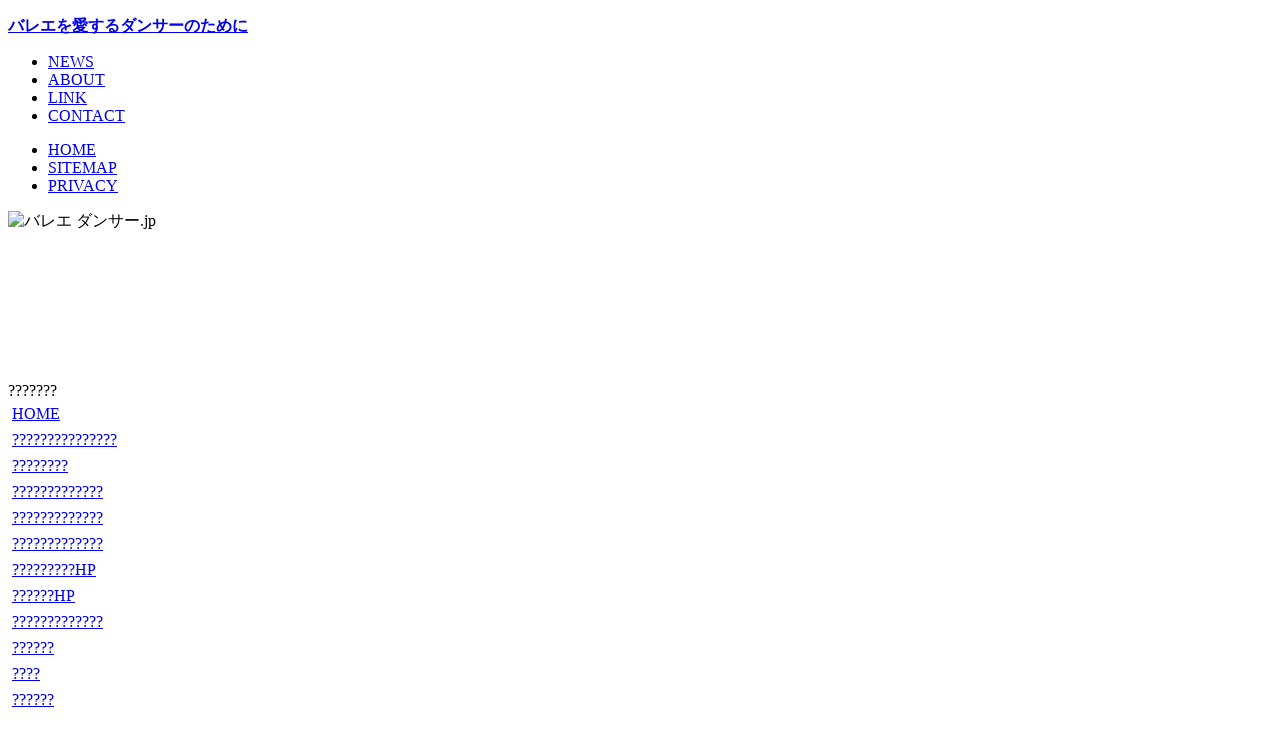

--- FILE ---
content_type: text/html; charset=EUC-JP
request_url: http://ballet-dancers.jp/modules/weblinks/singlelink250.html
body_size: 6447
content:
<!DOCTYPE html PUBLIC "-//W3C//DTD XHTML 1.0 Transitional//EN" "http://www.w3.org/TR/xhtml1/DTD/xhtml1-transitional.dtd">
<html xmlns="http://www.w3.org/1999/xhtml" xml:lang="ja" lang="ja">
<head>
<meta http-equiv="Content-Type" content="text/html; charset=EUC-JP" />
<meta http-equiv="content-language" content="ja" />
<meta name="keywords" content="?????, ???????" />
<meta name="description" content="??????????????????????????????????????????????????????????????????????" />
<meta http-equiv="Content-Style-Type" content="text/css" />
<title>??????????????? - ??????????????? - ???????ballet-dancers.jp</title>
<link rel="alternate" media="handheld" href="http://ballet-dancers.jp/" /> 
<link href="http://ballet-dancers.jp/favicon.ico" rel="SHORTCUT ICON" />
<link rel="stylesheet" type="text/css" media="all" href="http://ballet-dancers.jp/xoops.css" />
<link rel="stylesheet" type="text/css" media="screen,tv" href="http://ballet-dancers.jp/themes/pink_silver/style.css" />

<script src="http://maps.google.com/maps/api/js?sensor=false&amp;language=ja" type="text/javascript" charset="utf-8"></script>

<script src="http://ballet-dancers.jp/modules/webmap3/libs/map.js" type="text/javascript"></script>


<script type="text/javascript">
//<![CDATA[
function webmap3_get_gicon_array() 
{
	var gicon_array = new Array();


	var gicon = {};
	gicon["id"]            = 1;
	gicon["image_url"]     = "http://ballet-dancers.jp/modules/webmap3/images/markers/icon_1828_aqua.png";
	gicon["image_width"]   = 18;
	gicon["image_height"]  = 28;
	gicon["anchor_x"]      = 9;
	gicon["anchor_y"]      = 28;
	gicon["info_x"]        = 9;
	gicon["info_y"]        = 3;
	gicon["shadow_url"]    = "";
	gicon["shadow_width"]  = 0;
	gicon["shadow_height"] = 0;
	gicon_array[ 0 ] = gicon;


	var gicon = {};
	gicon["id"]            = 2;
	gicon["image_url"]     = "http://ballet-dancers.jp/modules/webmap3/images/markers/icon_1828_blue.png";
	gicon["image_width"]   = 18;
	gicon["image_height"]  = 28;
	gicon["anchor_x"]      = 9;
	gicon["anchor_y"]      = 28;
	gicon["info_x"]        = 9;
	gicon["info_y"]        = 3;
	gicon["shadow_url"]    = "";
	gicon["shadow_width"]  = 0;
	gicon["shadow_height"] = 0;
	gicon_array[ 1 ] = gicon;


	var gicon = {};
	gicon["id"]            = 3;
	gicon["image_url"]     = "http://ballet-dancers.jp/modules/webmap3/images/markers/icon_1828_gray.png";
	gicon["image_width"]   = 18;
	gicon["image_height"]  = 28;
	gicon["anchor_x"]      = 9;
	gicon["anchor_y"]      = 28;
	gicon["info_x"]        = 9;
	gicon["info_y"]        = 3;
	gicon["shadow_url"]    = "";
	gicon["shadow_width"]  = 0;
	gicon["shadow_height"] = 0;
	gicon_array[ 2 ] = gicon;


	var gicon = {};
	gicon["id"]            = 4;
	gicon["image_url"]     = "http://ballet-dancers.jp/modules/webmap3/images/markers/icon_1828_green.png";
	gicon["image_width"]   = 18;
	gicon["image_height"]  = 28;
	gicon["anchor_x"]      = 9;
	gicon["anchor_y"]      = 28;
	gicon["info_x"]        = 9;
	gicon["info_y"]        = 3;
	gicon["shadow_url"]    = "";
	gicon["shadow_width"]  = 0;
	gicon["shadow_height"] = 0;
	gicon_array[ 3 ] = gicon;


	var gicon = {};
	gicon["id"]            = 5;
	gicon["image_url"]     = "http://ballet-dancers.jp/modules/webmap3/images/markers/icon_1828_maroon.png";
	gicon["image_width"]   = 18;
	gicon["image_height"]  = 28;
	gicon["anchor_x"]      = 9;
	gicon["anchor_y"]      = 28;
	gicon["info_x"]        = 9;
	gicon["info_y"]        = 3;
	gicon["shadow_url"]    = "";
	gicon["shadow_width"]  = 0;
	gicon["shadow_height"] = 0;
	gicon_array[ 4 ] = gicon;


	var gicon = {};
	gicon["id"]            = 6;
	gicon["image_url"]     = "http://ballet-dancers.jp/modules/webmap3/images/markers/icon_1828_pink.png";
	gicon["image_width"]   = 18;
	gicon["image_height"]  = 28;
	gicon["anchor_x"]      = 9;
	gicon["anchor_y"]      = 28;
	gicon["info_x"]        = 9;
	gicon["info_y"]        = 3;
	gicon["shadow_url"]    = "";
	gicon["shadow_width"]  = 0;
	gicon["shadow_height"] = 0;
	gicon_array[ 5 ] = gicon;


	var gicon = {};
	gicon["id"]            = 7;
	gicon["image_url"]     = "http://ballet-dancers.jp/modules/webmap3/images/markers/icon_1828_purple.png";
	gicon["image_width"]   = 18;
	gicon["image_height"]  = 28;
	gicon["anchor_x"]      = 9;
	gicon["anchor_y"]      = 28;
	gicon["info_x"]        = 9;
	gicon["info_y"]        = 3;
	gicon["shadow_url"]    = "";
	gicon["shadow_width"]  = 0;
	gicon["shadow_height"] = 0;
	gicon_array[ 6 ] = gicon;


	var gicon = {};
	gicon["id"]            = 8;
	gicon["image_url"]     = "http://ballet-dancers.jp/modules/webmap3/images/markers/icon_1828_red.png";
	gicon["image_width"]   = 18;
	gicon["image_height"]  = 28;
	gicon["anchor_x"]      = 9;
	gicon["anchor_y"]      = 28;
	gicon["info_x"]        = 9;
	gicon["info_y"]        = 3;
	gicon["shadow_url"]    = "";
	gicon["shadow_width"]  = 0;
	gicon["shadow_height"] = 0;
	gicon_array[ 7 ] = gicon;


	var gicon = {};
	gicon["id"]            = 9;
	gicon["image_url"]     = "http://ballet-dancers.jp/modules/webmap3/images/markers/icon_1828_white.png";
	gicon["image_width"]   = 18;
	gicon["image_height"]  = 28;
	gicon["anchor_x"]      = 9;
	gicon["anchor_y"]      = 28;
	gicon["info_x"]        = 9;
	gicon["info_y"]        = 3;
	gicon["shadow_url"]    = "";
	gicon["shadow_width"]  = 0;
	gicon["shadow_height"] = 0;
	gicon_array[ 8 ] = gicon;


	var gicon = {};
	gicon["id"]            = 10;
	gicon["image_url"]     = "http://ballet-dancers.jp/modules/webmap3/images/markers/icon_1828_yellow.png";
	gicon["image_width"]   = 18;
	gicon["image_height"]  = 28;
	gicon["anchor_x"]      = 9;
	gicon["anchor_y"]      = 28;
	gicon["info_x"]        = 9;
	gicon["info_y"]        = 3;
	gicon["shadow_url"]    = "";
	gicon["shadow_width"]  = 0;
	gicon["shadow_height"] = 0;
	gicon_array[ 9 ] = gicon;



	return gicon_array;
}
//]]>
</script>

<script type="text/javascript">
//<![CDATA[
function weblinks_google_map_load() 
{

	var param = {};
	param["latitude"]    = 35.726784;
	param["longitude"]   = 139.889046;
	param["zoom"]        = 13;
	param["map_div_id"]  = "weblinks_google_map";

			param["map_type_control"] = true;
				param["zoom_control"] = true;
				param["pan_control"] = true;
				param["street_view_control"] = true;
				param["scale_control"] = false;
				param["overview_map_control"] = true;
				param["overview_map_control_opened"] = true;
	
			param["map_type_control_style"] = "default";
				param["map_type"] = "roadmap";
				param["zoom_control_style"] = "default";
	
	var gicon_array  = webmap3_get_gicon_array();
	var marker_array = new Array();


	var marker = {};
	marker["latitude"]  = 35.726784;
	marker["longitude"] = 139.889046;
	marker["icon_id"]   = 0;
	marker["info"]      = '<div style="width:300px"><a href="" ><span style="font-weight:bold">???????????????</span></a><br /><span style="font-size:80%"></span></div>';
	marker_array[0] = marker;


	webmap3_markers( param, marker_array, gicon_array );

}
//]]>
</script>
<meta http-equiv="Content-Script-Type" content="text/javascript" />
<script type="text/javascript">
<!--
//--></script><script type="text/javascript" src="http://ballet-dancers.jp/include/xoops.js"></script><script type="text/javascript"><!--
//-->
</script>
</head>
<body class="usual">
<script type="text/javascript">

  var _gaq = _gaq || [];
  _gaq.push(['_setAccount', 'UA-363196-10']);
  _gaq.push(['_trackPageview']);

  (function() {
    var ga = document.createElement('script'); ga.type = 'text/javascript'; ga.async = true;
    ga.src = ('https:' == document.location.protocol ? 'https://ssl' : 'http://www') + '.google-analytics.com/ga.js';
    var s = document.getElementsByTagName('script')[0]; s.parentNode.insertBefore(ga, s);
  })();

</script>
<div class="page"> <div id="header">
  <p id="logo" style="font-weight:bold;"><a href="http://ballet-dancers.jp">バレエを愛するダンサーのために</a></p>
  <ul class="hm_main">
<li><a href="http://ballet-dancers.jp/modules/news/" rel="nofollow">NEWS</a></li>
<li><a href="http://ballet-dancers.jp/modules/pico/about/index.html" rel="nofollow">ABOUT</a></li>
<li><a href="http://ballet-dancers.jp/modules/pico/links/top.html">LINK</a></li>
<li><a href="http://ballet-dancers.jp/modules/inquirysp/index.php?op=0" rel="nofollow">CONTACT</a></li>
</ul>
<ul class="hm_sub">
<li><a href="http://ballet-dancers.jp/">HOME</a></li>
<li><a href="http://ballet-dancers.jp/modules/pico/sitemap/index.html">SITEMAP</a></li>
<li><a href="http://ballet-dancers.jp/modules/pico/privacy/index.html" rel="nofollow">PRIVACY</a></li>
</ul>  <div id="main_img">
<script type="text/javascript">
<!--
if(document.URL.indexOf("http://ballet-dancers.jp/weblinks-index.htm") != -1){
	document.write("<img src=\"http://ballet-dancers.jp/themes/pink_silver/images/school.jpg\" alt=\"バレエ ダンサー.jp\" />");
}
else if(document.URL.indexOf("http://ballet-dancers.jp/modules/d3forum/cat1.html") != -1){
	document.write("<img src=\"http://ballet-dancers.jp/themes/pink_silver/images/forum.jpg\" alt=\"バレエ ダンサー.jp\" />");
}
else if(document.URL.indexOf("http://ballet-dancers.jp/modules/pico/adult-gallery/") != -1){
	document.write("<img src=\"http://ballet-dancers.jp/themes/pink_silver/images/adult.jpg\" alt=\"バレエ ダンサー.jp\" />");
}
else if(document.URL.indexOf("http://ballet-dancers.jp/modules/pico/children-gallery/") != -1){
	document.write("<img src=\"http://ballet-dancers.jp/themes/pink_silver/images/children.jpg\" alt=\"バレエ ダンサー.jp\" />");
}
else{
		document.write("<img src=\"http://ballet-dancers.jp/themes/pink_silver/images/main_img.jpg\" alt=\"バレエ ダンサー.jp\" />");
}
//-->
</script>
<noscript>
<img src="http://ballet-dancers.jp/themes/pink_silver/images/main_img.jpg" alt="バレエ ダンサー.jp" />
</noscript>
  </div>
 </div>
   <div id="main_area">
  <div id="side_area">
   <div id="flash-pr">
  	<object classid="clsid:d27cdb6e-ae6d-11cf-96b8-444553540000" codebase="http://download.macromedia.com/pub/shockwave/cabs/flash/swflash.cab#version=6,0,0,0" width="200" height="150" id="ballet-dancer" align="middle">
	<param name="allowScriptAccess" value="sameDomain" />
	<param name="allowFullScreen" value="false" />
	<param name="movie" value="http://ballet-dancers.jp/themes/pink_silver/images/ballet-shop-ange.swf" /><param name="quality" value="high" /><param name="bgcolor" value="#ffffff" />	<embed src="http://ballet-dancers.jp/themes/pink_silver/images/ballet-shop-ange.swf" quality="high" bgcolor="#ffffff" width="200" height="150" name="ballet-dancer" align="middle" allowScriptAccess="sameDomain" allowFullScreen="false" type="application/x-shockwave-flash" pluginspage="http://www.macromedia.com/go/getflashplayer" />
	</object>
   </div>
   <div class="leftcolumn">    <div class="block_left">
     <div class="blockTitle">???????</div>
     <div class="blockContent"><!-- begin altsys_tplsadmin db:multimenu_block.html -->
<table cellspacing="0">
  <tr>
    <td id="mainmenu">
      <!-- start module menu loop -->
                                    <a class="menuTop" href="http://ballet-dancers.jp/" target="_self">HOME</a>
                                                              <a class="menuMain" href="http://ballet-dancers.jp/modules/weblinks/" target="_self">???????????????</a>
                                                              <a class="menuMain" href="http://ballet-dancers.jp/modules/d3forum/cat1.html" target="_self">????????</a>
                                                              <a class="menuMain" href="http://ballet-dancers.jp/modules/pico/adult-gallery/" target="_self">?????????????</a>
                                                              <a class="menuMain" href="http://ballet-dancers.jp/modules/pico/children-gallery/" target="_self">?????????????</a>
                                                              <a class="menuMain" href="http://ballet-dancers.jp/modules/d3blog/" target="_self">?????????????</a>
                                                              <a class="menuMain" href="http://ballet-dancers.jp/modules/pico/dancers/index.html" target="_self">?????????HP</a>
                                                              <a class="menuMain" href="http://ballet-dancers.jp/modules/pico/ballet/index.html" target="_self">??????HP</a>
                                                              <a class="menuMain" href="http://ballet-dancers.jp/modules/d3pipes" target="_self">?????????????</a>
                                                              <a class="menuMain" href="http://ballet-dancers.jp/modules/xoopsfaq" target="_self">??????</a>
                                                              <a class="menuMain" href="http://ballet-dancers.jp/modules/pico/links/top.html" target="_self">????</a>
                                                              <a class="menuMain" href="http://ballet-dancers.jp/modules/inquirysp/index.php?op=0" target="_self">??????</a>
                                                              <a class="menuMain" href="http://ballet-dancers.jp/user.php" target="_self">????</a>
                                      <!-- end module menu loop -->
    </td>
  </tr>
</table>
<!-- end altsys_tplsadmin db:multimenu_block.html --></div>
    </div>
        <div class="block_left">
     <div class="blockTitle">??</div>
     <div class="blockContent"><!-- begin altsys_tplsadmin db:system_dummy.html -->
<!-- SiteSearch Google -->
<form method="get" action="http://www.google.co.jp/custom" target="google_window">

<input name="HypEncHint" type="hidden" value="ぷ" />

<table border="0" >
<tr><td nowrap="nowrap" valign="top" align="left" height="32">

</td>
<td nowrap="nowrap">
<input type="hidden" name="domains" value="ballet-dancers.jp"></input>
<label for="sbi" style="display: none">???????</label>
<input type="text" name="q" size="26" maxlength="255" value="" id="sbi"></input>
</td></tr>
<tr>
<td>&nbsp;</td>
<td nowrap="nowrap">
<table>
<tr>
<td>
<input type="radio" name="sitesearch" value="" checked id="ss0"></input>
<label for="ss0" title="?????"><font size="-1" color="#000000">??</font></label></td>
<td>
<input type="radio" name="sitesearch" value="ballet-dancers.jp" id="ss1"></input>
<label for="ss1" title="?? ballet-dancers.jp"><font size="-1" color="#000000">?????</font></label></td>
</tr>
</table>
<label for="sbb" style="display: none">?????????</label>
<input type="submit" name="sa" value="Google ??" id="sbb"></input>
<input type="hidden" name="client" value="pub-1662845215912659"></input>
<input type="hidden" name="forid" value="1"></input>
<input type="hidden" name="ie" value="EUC-JP"></input>
<input type="hidden" name="oe" value="EUC-JP"></input>
<input type="hidden" name="safe" value="active"></input>
<input type="hidden" name="cof" value="GALT:#916666;GL:1;DIV:#ffffff;VLC:BD9595;AH:center;BGC:FFFFFF;LBGC:ffffff;ALC:916666;LC:916666;T:333333;GFNT:916666;GIMP:916666;LH:50;LW:281;L:http://ballet-dancers.jp/themes/pink_silver/images/logo.gif;S:http://ballet-dancers.jp;FORID:1"></input>
<input type="hidden" name="hl" value="ja"></input>
</td></tr></table>
</form>
<!-- SiteSearch Google --><!-- end altsys_tplsadmin db:system_dummy.html --></div>
    </div>
        <div class="block_left">
     <div class="blockTitle">??????????</div>
     <div class="blockContent"><!-- begin altsys_tplsadmin db:multimenu_block01.html -->
<table cellspacing="0">
  <tr>
    <td id="mainmenu01">
      <!-- start module menu loop -->
                                    <a class="menuTop" href="http://ballet-dancers.jp/modules/inquirysp/index.php?op=1" target="_self">????????????????</a>
                                      <!-- end module menu loop -->
    </td>
  </tr>
</table>
<!-- end altsys_tplsadmin db:multimenu_block01.html --></div>
    </div>
        <div class="block_left">
     <div class="blockTitle">Sponsore</div>
     <div class="blockContent"><!-- begin altsys_tplsadmin db:system_dummy.html -->
<div style="width: 180px; margin: 0 auto 0 auto;text-align: center;">
<!--
<div class="sponsore">

<a href="http://click.linksynergy.com/fs-bin/click?id=8oc3ZLb1v38&offerid=140271.10000002&type=4&subid=0"><IMG alt="?????" border="0" src="http://shop.chacott.co.jp/webshop/affiliates/affiliates_bnr/bnr_chacott_120_60_a.gif"></a><IMG border="0" width="1" height="1" src="http://ad.linksynergy.com/fs-bin/show?id=8oc3ZLb1v38&bids=140271.10000002&type=4&subid=0">
<br />??????????????
</div>
-->
<div class="sponsore">
  <a href="http://www.ange2005.com/" target="_blank">
   <img src="http://ballet-dancers.jp/images/ange120-60.gif" alt="????????" /></a> <br /><a href="http://www.ange2005.com/" target="_blank">?????</a>?????<br />????????????<a href="http://www.ange2005.com/shopbrand/008/X/" target="_blank">????????</a>??<a href="http://www.ange2005.com/shopbrand/009/X/" target="_blank">????????</a>??????????
 </div>

</div>

<div style="width: 180px; text-align: right; margin-top: 7px; font-size: x-small">
  <a href="http://ballet-dancers.jp/modules/pico/pr/index.html">??????</a>
 </div><!-- end altsys_tplsadmin db:system_dummy.html --></div>
    </div>
    <div id="adsense-left">
<script type="text/javascript"><!--
google_ad_client = "pub-1662845215912659";
google_ad_slot = "3615898548";
google_ad_width = 160;
google_ad_height = 600;
//-->
</script>
<script type="text/javascript"
src="http://pagead2.googlesyndication.com/pagead/show_ads.js">
</script>

</div>

   </div>
     </div>
  <div id="centercolumn">
   <div id="cc_base">
   <a href="http://www.ange2005.com/shopdetail/021003000004/order/"><img src="http://ballet-dancers.jp/images/a200-150-b530-80.gif" alt="" /><br />新登場！バレエスカート ～ Black or Pink! 美しいドレープで最強コーデ</a>
   
<div id="content"> <link href="http://ballet-dancers.jp/modules/weblinks/weblinks.css" rel="stylesheet" type="text/css" media="all" />
<link href="http://ballet-dancers.jp/modules/weblinks/include/weblinks_map_jp.css" rel="stylesheet" type="text/css" media="all" />
<script type="text/javascript">
//<![CDATA[
/* hardlink */
function weblinks_hardlink( link, lid )
{
	link.href = "http://ballet-dancers.jp/modules/weblinks/visit.php?lid=" + lid;
	return true;
}

//]]>
</script>

<br />
<a href="http://ballet-dancers.jp/">ホーム</a>
 &gt;
<a href="http://ballet-dancers.jp/modules/weblinks/?keywords=">???????????????</a>
 &gt;
???????????????
<br />
<h2>???????????????</h2>
<center>

<div class="weblinks_search_form">
<form action="http://ballet-dancers.jp/modules/weblinks/search.php" method="get">

<input name="HypEncHint" type="hidden" value="ぷ" />

<input type="text" id="query" name="query" size="50" maxlength="255" value="" />

<input type="hidden" name="action" value="results" />
<input type="submit" value="検索" />
</form>
</div>
</center>

<script type="text/javascript">
//<![CDATA[
  window.onload = weblinks_google_map_load;
//]]>
</script>
  <div id="weblinks_google_map" class="weblinks_gm_map_index">Loading ...</div>
  <br />


<!--
  <span class="weblinks_waning">発行日がまだ来ていない</span><br />
  <br />
  <span class="weblinks_waning">終了日を過ぎている</span><br />
  <br />
  <span class="weblinks_waning">リンク切れの可能性がある</span><br />
  リンク切れカウンタ: 0<br />
-->
<div class="weblinks_singlelink_frame">
<a href="http://ballet-dancers.jp/modules/weblinks/index.php?keywords=">???</a>&nbsp;
<img src="http://ballet-dancers.jp/modules/weblinks/images/arrow1.gif" border="0" alt="arrow" />&nbsp;
<a href="http://ballet-dancers.jp/modules/weblinks/viewcat58.html">???</a>
&nbsp;<img src="http://ballet-dancers.jp/modules/weblinks/images/arrow2.gif" border="0" alt="arrow" />&nbsp;
<a href="http://ballet-dancers.jp/modules/weblinks/viewcat63.html">????</a>
<br />
</div>
<div class="weblinks_singlelink_frame">
  <div class="weblinks_link_single_frame">
 <div>
 <table>
  <tr>
   <td align="left" class="head">
     <span class="weblinks_link_title">???????????????</span>
    &nbsp; 
    &nbsp; 
   </td>
   <td align="right" valign="middle" class="head">
    <a href="http://b.hatena.ne.jp/append?http://ballet-dancers.jp/modules/weblinks/singlelink250.html" title="hatena" target="_blank" ><img src="http://ballet-dancers.jp/themes/pink_silver/images/b_entry.gif" alt="hatena" width="16" height="12" /></a>
    <img src="http://b.hatena.ne.jp/entry/image/http://ballet-dancers.jp/modules/weblinks/singlelink250.html" alt="hatena" />
   </td>
  </tr>
 </table>
</div>
<!--div class="weblinks_link_single_frame_category"-->
<div class="even">
<span class="weblinks_bold">????</span>&nbsp;
<a href="http://ballet-dancers.jp/modules/weblinks/viewcat58.html">???</a>
<img src="http://ballet-dancers.jp/modules/weblinks/images/arrow2.gif" border="0" alt="arrow" /> 
<a href="http://ballet-dancers.jp/modules/weblinks/viewcat63.html">????</a>
<br />
<span class="weblinks_bold">????</span>&nbsp;133-0052
<table>
 <tr>
  <td align="left">
   <span class="weblinks_bold">??</span>
??? 
???? 
???4??8-20 
  </td>
  <td valign="middle" align="right">
   &nbsp; 
  </td>
 </tr>
</table>
<span class="weblinks_bold">????</span>&nbsp;03-3659-8308&nbsp; 
</div>
<div style="background:url(http://ballet-dancers.jp/themes/pink_silver/images/left_back.gif);">
<span class="weblinks_bold">??</span><br />
<span class="weblinks_link_description" ></span><br /><br />
</div>
<div class="head">
</div>
</div>
</div>
<br />
<h3>教室風景などの写真（クリックで拡大）</h3>
<a name="rss"></a>

<a name="comment"></a>





  <div class="weblinks_comment_navi">
  
<form method="get" action="singlelink.php">

<input name="HypEncHint" type="hidden" value="ぷ" />

<table width="95%" class="outer" cellspacing="1">
  <tr>
    <td class="even" align="center"><select name="com_mode"><option value="flat">フラット表示</option><option value="thread">スレッド表示</option><option value="nest" selected="selected">ネスト表示</option></select> <select name="com_order"><option value="0" selected="selected">古いものから</option><option value="1">新しいものから</option></select><input type="hidden" name="lid" value="250" /> <input type="submit" value="更新" class="formButton" />
    </td>
  </tr>
</table>
</form>
  投稿された内容の著作権はコメントの投稿者に帰属します。
  </div>

  <div class="weblinks_frame_comment">
      <!-- begin altsys_tplsadmin db:system_comments_nest.html -->
<!-- end altsys_tplsadmin db:system_comments_nest.html -->    </div>
  
<hr />
 </div>
<div id="page_top"><a href="#header"><img src="http://ballet-dancers.jp/themes/pink_silver/images/page_top.gif" alt="トップページへ" /></a></div>
 </div>

<div id="adsense-center">
<script type="text/javascript"><!--
google_ad_client = "pub-1662845215912659";
google_ad_slot = "6767395243";
google_ad_width = 468;
google_ad_height = 60;
//-->
</script>
<script type="text/javascript"
src="http://pagead2.googlesyndication.com/pagead/show_ads.js">
</script>
</div>

  </div>
 </div>
 </div>
<div id="footer"><a href="http://ballet-dancers.jp/">???</a>???????????????? ballet-dancers.jp
<br /><br />
<ul style="list-style-type: none;text-align: center;">
<li style="display: inline;"><a href="http://ballet-dancers.jp/modules/inquirysp/index.php?op=0" rel="nofollow">??????</a>??</li>
<li style="display: inline;"><a href="http://ballet-dancers.jp/modules/xoopsfaq/" rel="nofollow">???????</a>??</li>
<li style="display: inline;"><a href="http://ballet-dancers.jp/modules/pico/about/index.html" rel="nofollow">????????</a>??</li>
<li style="display: inline;"><a href="http://ballet-dancers.jp/modules/pico/privacy/index.html" rel="nofollow">??????????</a></li>
</ul>
<!-- Google Code for &#12496;&#12524;&#12456;&#12480;&#12531;&#12469;&#12540;.jp Remarketing List -->
<script type="text/javascript">
/* <![CDATA[ */
var google_conversion_id = 1042471269;
var google_conversion_language = "en";
var google_conversion_format = "3";
var google_conversion_color = "666666";
var google_conversion_label = "5GzDCJe8rgIQ5bKL8QM";
var google_conversion_value = 0;
/* ]]> */
</script>
<script type="text/javascript" src="http://www.googleadservices.com/pagead/conversion.js">
</script>
<noscript>
<div style="display:inline;">
<img height="1" width="1" style="border-style:none;" alt="" src="http://www.googleadservices.com/pagead/conversion/1042471269/?label=5GzDCJe8rgIQ5bKL8QM&amp;guid=ON&amp;script=0"/>
</div>
</noscript>
</div>
<!-- twitter follow badge by go2web20 -->
<script src='http://files.go2web20.net/twitterbadge/1.0/badge.js' type='text/javascript'></script><script type='text/javascript' charset='utf-8'><!--
tfb.account = 'ballet_dancers';
tfb.label = 'follow-me';
tfb.color = '#e7c0c5';
tfb.side = 'l';
tfb.top = 136;
tfb.showbadge();
--></script>
<!-- end of twitter follow badge -->
</body>
</html>

--- FILE ---
content_type: text/html; charset=utf-8
request_url: https://www.google.com/recaptcha/api2/aframe
body_size: 268
content:
<!DOCTYPE HTML><html><head><meta http-equiv="content-type" content="text/html; charset=UTF-8"></head><body><script nonce="tZx_WcBaKHnzQRVMWGCU-g">/** Anti-fraud and anti-abuse applications only. See google.com/recaptcha */ try{var clients={'sodar':'https://pagead2.googlesyndication.com/pagead/sodar?'};window.addEventListener("message",function(a){try{if(a.source===window.parent){var b=JSON.parse(a.data);var c=clients[b['id']];if(c){var d=document.createElement('img');d.src=c+b['params']+'&rc='+(localStorage.getItem("rc::a")?sessionStorage.getItem("rc::b"):"");window.document.body.appendChild(d);sessionStorage.setItem("rc::e",parseInt(sessionStorage.getItem("rc::e")||0)+1);localStorage.setItem("rc::h",'1768484360870');}}}catch(b){}});window.parent.postMessage("_grecaptcha_ready", "*");}catch(b){}</script></body></html>

--- FILE ---
content_type: text/css
request_url: http://ballet-dancers.jp/modules/weblinks/weblinks.css
body_size: 2197
content:
/* $Id: weblinks.css,v 1.17 2008/02/26 16:01:33 ohwada Exp $ */

/* common */
div.weblinks_powered
{
	font-size: 80%; 
	text-align: right;
}

div.weblinks_execution_time
{
	font-size: 80%; 
}

div.weblinks_memory_usage
{
	font-size: 80%; 
}

.weblinks_title
{
	font-size: 150%; 
	font-weight: bold; 
}

.weblinks_subtitle
{
	font-size: 130%; 
	font-weight: bold; 
}

.weblinks_bold
{
	font-size: 100%; 
	font-weight: bold; 
}

.weblinks_error
{
  color: #ff0000;
}

.weblinks_waning
{
  color: #ff0000;
}

.weblinks_red
{
  color: #ff0000;
}

.weblinks_green
{
  color: #00ff00;
}

.weblinks_blue
{
  color: #0000ff;
}

/* header */
.weblinks_logo
{
	text-align: center;
}

.weblinks_modulename
{
	text-align: center;
	font-size: 130%; 
	font-weight: bold; 
}

.weblinks_guidance
{
	background-color: #dde1de;	/* near gray */
	color: #000000;	/* black */
	width: 100%;
	margin:  0px;
	padding: 3px;
	text-align: left;
}

div.weblinks_search_form
{
	background-color: #dde1de;	/* near gray */
	margin:  3px;
	padding: 3px;
	text-align: center;
}

/* category navi */
table.weblinks_frame_category
{
	width: 98%;
	margin:  0px;
	padding: 3px;
	border-width: 0px;
	border-style: none;
}

td.weblinks_main_category
{
	vertical-align: top;
	text-align: left;
}

.weblinks_main_category_title
{
	font-weight: bold; 
}

.weblinks_sub_category
{
	font-size: 90%; 
}

/* index */
div.weblinks_index_frame_feed
{
	margin:  3px;
	padding: 3px;
	border-width: 1px;
	border-style: solid;
	border-color: #808080;	/* gray */
}

.weblinks_waiting_highlight
{
	color: #ff0000; 
	font-weight: bold; 
}

/* viewcat */
div.weblinks_viewcat_frame
{
	width: 100%;
	margin:  0px;
	padding: 2px;
	border-width: 0px;
	border-style: none;
}

div.weblinks_viewcat_desc
{
	margin:  3px;
	padding: 3px;
	border-width: 1px;
	border-style: dotted;
	border-color: #808080;	/* gray */
}

.weblinks_category_title
{
	font-size: 150%; 
	font-weight: bold; 
}

.weblinks_pagenavi
{
	text-align: center;
}

/* viewmark */
div.weblinks_viewmark_kml_frame
{
	width: 100%;
	margin:  0px;
	padding: 2px;
	border-width: 0px;
	border-style: none;
}

.weblinks_viewmark_kml_title
{
	font-size: 120%; 
	font-weight: bold; 
}

/* singlelink */
div.weblinks_singlelink_frame
{
	width: 100%;
	margin:  0px;
	padding: 2px;
	border-width: 0px;
	border-style: none;
}

div.weblinks_singlelink_textarea1
{
	margin:  5px;
	padding: 5px;
	border-width: 1px;
	border-style: solid;
	border-color: #808080;	/* gray */
	background-color: #eeeeee;	/* near gray */
}

div.weblinks_singlelink_textarea2
{
	margin:  5px;
	padding: 5px;
	border-width: 1px;
	border-style: solid;
	border-color: #808080;	/* gray */
	background-color: #eeeeee;	/* near gray */
}

div.weblinks_singlelink_frame_feed
{
	margin:  3px;
	padding: 3px;
	border-width: 1px;
	border-style: solid;
	border-color: #808080;	/* gray */
}

div.weblinks_comment_navi
{
	margin:  3px;
	padding: 3px;
	text-align: center;
}

div.weblinks_frame_comment
{
	margin:  3px;
	padding: 3px;
}

/* topten */
div.weblinks_topten_frame
{
	background-color: #191970;	/* midnight blue */
	color: #ffffff;	/* white */
	margin:  3px;
	padding: 5px;
	border-width: 1px;
	border-style: solid;
	border-color: #808080;	/* gray */
	font-size: 130%; 
	font-weight: bold; 
}

/* brokenlink */
div.weblinks_brokenlink_frame
{
	margin:  5px;
	padding: 5px;
	border-width: 1px;
	border-style: solid;
	border-color: #808080;	/* gray */
}

div.weblinks_brokenlink_form
{
	margin:  0px;
	padding: 3px;
	text-align: center;
}

/* ratelink */
div.weblinks_ratelink_frame
{
	margin:  5px;
	padding: 5px;
	border-width: 1px;
	border-style: solid;
	border-color: #808080;	/* gray */
}

div.weblinks_ratelink_form
{
	margin:  0px;
	padding: 3px;
	text-align: center;
}

/* password */
div.weblinks_password_frame
{
	margin:   5px;
	padding: 10px;
	border-width: 1px;
	border-style: solid;
	border-color: #808080;	/* gray */
}

/* catlist */
div.weblinks_catlist_frame
{
	width: 100%;
	margin:  3px;
	padding: 3px;
	border-width: 0px;
	border-style: none;
	line-height: 150%;
}

/* viewfeed */
div.weblinks_viewfeed_frame_feed
{
	margin:  3px;
	padding: 3px;
	border-width: 1px;
	border-style: solid;
	border-color: #808080;	/* gray */
}

/* link_single */
div.weblinks_link_single_frame
{
	margin:  3px;
	padding: 3px;
	border-width: 1px;
	border-style: solid;
	border-color: #808080;	/* gray */
}

div.weblinks_link_single_frame_2
{
	background-color: #eeeeee;	/* near gray */
	color: #000000;	/* black */
	margin:  0px;
	padding: 1px;
}

div.weblinks_link_single_frame_title
{
	background-color: #e2dbd3;	/* near gray */
	color: #000000;	/* black */ 
	margin:  1px;
	padding: 1px;
}

table.weblinks_link_single_title
{
	width: 100%;
	margin:  0px;
	padding: 0px;
}

td.weblinks_link_single_title_left
{
	border: 0px none #ffffff; 
	vertical-align: middle; 
	text-align: left;
}

td.weblinks_link_single_title_right
{
	border: 0px none #ffffff; 
	vertical-align: middle; 
	text-align: right;
	width: 70px;
}

div.weblinks_link_single_frame_time_update
{
	background-color: #dde1de;	/* near gray */
	color: #000000;	/* black */ 
	margin:  1px;
	padding: 3px;
	line-height: 150%;
	text-align: left;
}

div.weblinks_link_single_frame_category
{
	background-color: #dde1de;	/* near gray */
	color: #000000;	/* black */ 
	margin:  1px;
	padding: 3px;
	line-height: 150%;
	text-align: left;
}

div.weblinks_link_single_frame_description
{
	background-color: #eeeeee;	/* near gray */
	color: #000000;	/* black */
	margin:  1px;
	padding: 3px;
	text-align: left;
}

div.weblinks_link_single_frame_hits
{
	background-color: #dde1de;	/* near gray */
	color: #000000;	/* black */
	margin:  1px;
	padding: 3px;
	text-align: center;
}

div.weblinks_link_single_frame_footer
{
	background-color: #e2dbd3;	/* near gray */
	color: #000000;	/* black */ 
	margin:  1px;
	padding: 3px;
	text-align: center;
}

img.weblinks_link_image
{
	margin:  5px;
	padding: 1px;
	border-width: 0px;
	border-style: none;
	float: right;
}

.weblinks_link_image_clear
{
	clear: both;
}

.weblinks_link_title
{
	text-align: center;
	font-size: 150%; 
	font-weight: bold; 
}

.weblinks_link_description
{
	font-size: 100%; 
	line-height: 150%;
}

.weblinks_link_admincomment
{
	font-size: 90%; 
}

/* links_list */
div.weblinks_links_list_frame
{
	margin:  3px;
	padding: 3px;
	border-width: 1px;
	border-style: solid;
	border-color: #808080;	/* gray */
}

div.weblinks_links_list_frame_title
{
	background-color: #e2dbd3;	/* near gray */
	color: #000000;	/* black */ 
	margin:  1px;
	padding: 1px;
}

table.weblinks_links_list_title
{
	width: 100%;
	margin:  0px;
	padding: 0px;
}

td.weblinks_links_list_title_left
{
	border: 0px none #ffffff; 
	vertical-align: middle; 
	text-align: left;
}

td.weblinks_links_list_title_right
{
	border: 0px none #ffffff; 
	vertical-align: middle; 
	text-align: right;
	width: 70px;
}

div.weblinks_links_list_frame_description
{
	background-color: #eeeeee;	/* near gray */
	color: #000000;	/* black */ 
	margin:  1px;
	padding: 3px;
	text-align: left;
}

img.weblinks_list_image
{
	margin:  1px;
	padding: 3px;
	border-width: 0;
	border-style: none;
	float: left;
}

.weblinks_list_image_clear
{
	clear: both;
}

.weblinks_list_title
{
	font-size: 150%; 
	font-weight: bold; 
}

.weblinks_list_catpath
{
	text-align: left;
}

.weblinks_list_description
{
	font-size: 100%; 
	line-height: 150%;
}

.weblinks_list_footer
{
	text-align: left;
}

/* feed */
div.weblinks_feed_frame_title
{
	background-color: #e2dbd3;	/* near gray */
	color: #000000;	/* black */
	padding: 3px;
}

div.weblinks_feed_frame_content
{
	background-color: #eeeeee;	/* near gray */
	color: #000000;	/* black */
	padding: 3px;
}

div.weblinks_feed_frame_summary
{
	background-color: #eeeeee;	/* near gray */
	color: #000000;	/* black */
	padding: 3px;
}

.weblinks_feed_title
{
	font-size: 110%; 
	font-weight: bold; 
}

/* print */
body.weblinks_print
{
	background-color: #ffffff;
	color: #000000;
}

div.weblinks_print_sitename
{
	margin:  0px;
	padding: 5px;
	text-align: center;
	font-size: 150%; 
	font-weight: bold; 
}

div.weblinks_print_modulename
{
	margin:  0px;
	padding: 5px;
	text-align: center;
	font-size: 130%; 
	font-weight: bold; 
}

div.weblinks_print_singlelink
{
	margin:  0px;
	padding: 5px;
	text-align: center;
}

div.weblinks_print_frame
{
	width: 650px;
	padding: 10px;
}

div.weblinks_print_frame_link
{
	margin:  0px;
	padding: 1px;
	border-width: 1px;
	border-style: solid;
	border-color: #808080;	/* gray */
}

div.weblinks_print_frame_link_title
{
	padding: 3px;
	border-width: 1px;
	border-style: solid;
	border-color: #808080;	/* gray */
}

div.weblinks_print_frame_link_category
{
	padding: 3px;
	border-width: 1px;
	border-style: solid;
	border-color: #808080;	/* gray */
	line-height: 150%;
}

div.weblinks_print_frame_link_description
{
	padding: 3px;
	border-width: 1px;
	border-style: solid;
	border-color: #808080;	/* gray */
}

div.weblinks_print_frame_link_hits
{
	padding: 3px;
	border-width: 1px;
	border-style: solid;
	border-color: #808080;	/* gray */
}

div.weblinks_print_textarea1
{
	margin:  5px;
	padding: 5px;
	border-width: 1px;
	border-style: solid;
	border-color: #808080;	/* gray */
}

div.weblinks_print_textarea2
{
	margin:  5px;
	padding: 5px;
	border-width: 1px;
	border-style: solid;
	border-color: #808080;	/* gray */
}

div.weblinks_print_frame_feed_all
{
	margin:  1px;
	padding: 1px;
	border-width: 1px;
	border-style: solid;
	border-color: #808080;	/* gray */
}

div.weblinks_print_frame_feed_each
{
	padding: 3px;
	border-width: 1px;
	border-style: solid;
	border-color: #808080;	/* gray */
}

div.weblinks_print_frame_comment
{
	margin:  3px;
	padding: 3px;
}

img.weblinks_print_link_image
{
	margin:  5px;
	padding: 1px;
	border-width: 0px;
	border-style: none;
	float: right;
}

.weblinks_print_link_title
{
	text-align: center;
	font-size: 130%; 
	font-weight: bold; 
}

.weblinks_print_link_url
{
	text-align: center;
	font-size: 100%; 
	font-weight: normal; 
}

.weblinks_print_link_description
{
	font-size: 100%; 
}

.weblinks_print_link_admincomment
{
	font-size: 90%; 
}

.weblinks_print_feed_title
{
	font-size: 110%; 
	font-weight: bold; 
}

/* confirm */
div.weblinks_confirm
{
	border: 1px solid #808080;
	background-color: #dde1de;
	padding: 10px 10px 5px 10px;
}

.weblinks_confirm_title
{
	color: #000000;
	font-size : 120%; 
	font-weight: bold;
}

/* google map */
.weblinks_gm_map_index
{
	border: 1px solid #808080;	/* gray */
	width:  97%;
	height: 300px;
	margin:  5px;
	padding: 5px;
}

.weblinks_gm_map_singlelink
{
	border: 1px solid #808080;	/* gray */
	width:  97%;
	height: 300px;
	margin:  5px;
	padding: 5px;
}

.weblinks_gm_map_print
{
	border: 1px solid #808080;	/* gray */
	width:  97%;
	height: 300px;
	margin:  5px;
	padding: 5px;
}

div.weblinks_gm_location
{
	color: #696969;	/* dimgray */
	margin:  3px;
	padding: 3px;
}

/* highlight */
.weblinks_highlight
{
	font-weight: bolder;
	background-color: #ffff80;	/* light yellow */
	color: #000000;	/* black */
}

.rssc_highlight
{
	font-weight: bolder;
	background-color: #ffff80;	/* light yellow */
	color: #000000;	/* black */
}

/* forum */
div.weblinks_forum_title
{
	background-color: #dde1de;	/* near gray */
	color: #000000;	/* black */ 
	border-width: 1px;
	border-style: solid;
	border-color: #808080;	/* gray */
	margin:  3px;
	padding: 3px;
	font-size : 120%; 
	text-align: left;
}

div.weblinks_forum_thread_frame
{
	margin:  3px;
	padding: 3px;
	border-width: 1px;
	border-style: solid;
	border-color: #808080;	/* gray */
}

div.weblinks_forum_thread_title
{
	background-color: #dde1de;	/* near gray */
	color: #000000;	/* black */ 
	margin:  1px;
	padding: 3px;
	text-align: left;
}

div.weblinks_forum_post_title
{
	background-color: #e2dbd3;	/* near gray */
	color: #000000;	/* black */ 
	margin:  1px;
	padding: 3px;
	text-align: left;
}

div.weblinks_forum_post_text
{
	background-color: #eeeeee;	/* near gray */
	color: #000000;	/* black */ 
	margin:  1px;
	padding: 3px;
	line-height: 150%;
	text-align: left;
}

.weblinks_forum_lang_forum
{
	font-weight: bold; 
}

.weblinks_forum_lang_thread
{
	font-weight: bold; 
}

/* submit */
.weblinks_submit_error
{
	color: #ff0000;	/* red */
	background-color: #ffffe0;	/* light yellow */ 
	border: #808080 1px dotted;	/* gray */
	margin:  3px;
	padding: 3px;
}

/* approve form */
.weblinks_form_modified
{
	color: #ff0000;	/* red */
	background-color: #ffffe0;	/* light yellow */ 
	width: 100px; 
	text-align: center;
	margin:  2px;
	padding: 2px;
}

.weblinks_rss_build_manage
{
	margin:  3px;
	padding: 3px;
}


--- FILE ---
content_type: application/javascript
request_url: http://ballet-dancers.jp/modules/webmap3/libs/map.js
body_size: 2203
content:
/* ========================================================
 * $Id: map.js,v 1.2 2012/04/09 12:09:43 ohwada Exp $
 * http://code.google.com/intl/en/apis/maps/documentation/javascript/
 * ========================================================
 */

/* --------------------------------------------------------
 * change log
 * 2012-04-02 K.OHWADA
 *   bugfix: NOT work in IE9
 * 2012-03-01 K.OHWADA
 *   Frist version
 * --------------------------------------------------------
 */

/* ========================================================
 * geoxml
 * ========================================================
 */
/* param: xml_url */
function webmap3_geoxml( param ) 
{
	var map = webmap3_init( param );
	var layer = new google.maps.KmlLayer( param["xml_url"] );
	layer.setMap( map );
}

/* param: map_div_id, latitude, longitude, zoom, etc */
function webmap3_init( param ) 
{
	if ( param["map_div_id"] == null ) {
		alert( "NO map div id" );
	}
	if ( param["latitude"] == null ) {
		alert( "NO latitude" );
	}
	if ( param["longitude"] == null ) {
		alert( "NO longitude" );
	}
	if ( param["zoom"] == null ) {
		alert( "NO zoom" );
	}

	var element = document.getElementById( param["map_div_id"] );
    var center  = webmap3_getLatLng( param["latitude"], param["longitude"] );
	var zoom    = webmap3_getIntZoom( param["zoom"] );

/* pan_control */
	var pan_control = true;
	if ( param["pan_control"] != null ) {
		pan_control = Boolean( param["pan_control"] );
	}

/* zoom_control */
	var zoom_control = true;
	if ( param["zoom_control"] != null ) {
		zoom_control = Boolean( param["zoom_control"] );
	}

/* map_type_control */
	var map_type_control = true;
	if ( param["map_type_control"] != null ) {
		map_type_control = Boolean( param["map_type_control"] );
	}

/* street_view_control */
	var street_view_control = true;
	if ( param["street_view_control"] != null ) {
		street_view_control = Boolean( param["street_view_control"] );
	}

/* scale_control */
	var scale_control = false;
	if ( param["scale_control"] != null ) {
		scale_control = Boolean( param["scale_control"] );
	}

/* overview_map_control */
	var overview_map_control = false;
	if ( param["overview_map_control"] != null ) {
		overview_map_control = Boolean( param["overview_map_control"] );
	}

/* overview_map_control_opened */
	var overview_map_control_opened = false;
	if ( param["overview_map_control_opened"] != null ) {
		overview_map_control_opened =  Boolean( param["overview_map_control_opened"] );
	}

/* map type */
	var map_type = "normal";
	if ( param["map_type"] != null ) {
		map_type = param["map_type"];
	}
	var map_type_id = google.maps.MapTypeId.ROADMAP;
	if ( map_type == "satellite" ) {
		map_type_id = google.maps.MapTypeId.SATELLITE;
	} else if ( map_type == "hybrid" ) {
		map_type_id = google.maps.MapTypeId.HYBRID;
	} else if ( map_type == "terrain" ) {
		map_type_id = google.maps.MapTypeId.TERRAIN;
	}

/* map_type_control_style */
	var param_map_type_control_style = "default";
	if ( param["map_type_control_style"] != null ) {
		param_map_type_control_style = param["map_type_control_style"];
	}
	var	map_type_control_style = google.maps.MapTypeControlStyle.DEFAULT;
	if ( param_map_type_control_style == "horizontal" ) {
		map_type_control_style = google.maps.MapTypeControlStyle.HORIZONTAL_BAR ;
	} else if ( param_map_type_control_style == "dropdown" ) {
		map_type_control_style = google.maps.MapTypeControlStyle.DROPDOWN_MENU;
	}

/* zoom_control_style */
	var param_zoom_control_style = "default";
	if ( param["zoom_control_style"] != null ) {
		param_zoom_control_style = param["zoom_control_style"];
	}
	var	zoom_control_style = google.maps.ZoomControlStyle.DEFAULT;
	if ( param_zoom_control_style == "small" ) {
		zoom_control_style = google.maps.ZoomControlStyle.SMALL;
	} else if ( param_zoom_control_style == "large" ) {
		zoom_control_style = google.maps.ZoomControlStyle.LARGE;
	}

    var options = {
      	center: center,
      	zoom: zoom,
  		mapTypeControl: map_type_control,
    	mapTypeControlOptions: {
      		style: map_type_control_style
    	},
      	mapTypeId: map_type_id,
  		zoomControl: zoom_control,
  		zoomControlOptions: {
    		style: zoom_control_style
  		},
  		overviewMapControl: overview_map_control,
		overviewMapControlOptions: {
      		opened: overview_map_control_opened
    	},
  		panControl: pan_control,
  		streetViewControl: street_view_control,
  		scaleControl: scale_control
    };

    var map = new google.maps.Map( element, options );
	return map;
}

function webmap3_getLatLng( lat, lng ) 
{
    var latlng = new google.maps.LatLng( parseFloat( lat ) , parseFloat( lng ) );
	return latlng;
}

function webmap3_getIntZoom( zoom ) 
{
	return Math.floor( zoom );
}

/* ========================================================
 * markers
 * ========================================================
 */
function webmap3_markers( param, marker_array, icon_array ) 
{
	var map = webmap3_init( param );

	var icons   = new Array();
	var shadows = new Array();
	if ( icon_array.length > 0 ) {
		for( i = 0 ; i < icon_array.length ; i++ ) {
			var icon_i  = icon_array[i] ;
			var icon_id = icon_i["id"];
			icons[ icon_id ]   = webmap3_createIconForMarkers( icon_i ) ;
			shadows[ icon_id ] = webmap3_createShadowForMarkers( icon_i ) ;
		}
	}

	if ( marker_array.length > 0 ) {
		for( i = 0 ; i < marker_array.length ; i++ ) {
			webmap3_createMarkerForMarkers( map, marker_array[i], icons, shadows );
		}
	}
}

/* param: image_url, image_width, image_height, anchor_x, anchor_y */
function webmap3_createIconForMarkers( param ) 
{
	if ( param["image_url"] == null ) {
		return null;
	}

	var size   = new google.maps.Size( parseInt( param["image_width"] ), parseInt( param["image_height"] ) );
	var anchor = new google.maps.Point( parseInt( param["anchor_x"] ), parseInt( param["anchor_y"] ) );
    var origin = new google.maps.Point(0, 0);
	var icon   = new google.maps.MarkerImage(
		param["image_url"], size, origin, anchor );
	return icon;
}

/* param: shadow_url, shadow_width, shadow_height */
function webmap3_createShadowForMarkers( param ) 
{
	if (( param["shadow_url"] == null )||( param["shadow_url"] == '' )) {
		return null;
	}

	var size   = new google.maps.Size( parseInt( param["shadow_width"] ), parseInt( param["shadow_height"] ) );
	var anchor = new google.maps.Point( parseInt( param["anchor_x"] ), parseInt( param["anchor_y"] ) ); 
    var origin = new google.maps.Point(0, 0);
	var icon   = new google.maps.MarkerImage(
		param["shadow_url"], size, origin, anchor );
	return icon;
}

/* param: icon_id, latitude, longitude, info */
function webmap3_createMarkerForMarkers( map, param, icons, shadows ) 
{
/* icon */
	var icon_id = parseInt( param["icon_id"] );
	var icon   = null;
	var shadow = null;

	if ( icon_id > 0 ) {
		if ( icons[ icon_id ] != null ) {
			icon = icons[ icon_id ];
		}
		if ( shadows[ icon_id ] != null ) {
			shadow = shadows[ icon_id ];
		}
	}

/* marker */
	var position = webmap3_getLatLng( param["latitude"], param["longitude"] );
	var marker_param = {
		icon:    icon,
		shadow:  shadow,
		content: param["info"]
	};
	webmap3_createMarker( map, position, marker_param );
}

/* param: icon, content */
function webmap3_createMarker( map, position, param ) 
{
	var options = {
        map:      map,
        position: position
	};

// if icon exist
	if ( param["icon"] != null ) {
		options.icon = param["icon"];
	}

// if shadow exist
	if ( param["shadow"] != null ) {
		options.shadow = param["shadow"];
	}

    var marker = new google.maps.Marker( options );

// if content exist
	if ( param["content"] != null ) {
	    var infowindow = new google.maps.InfoWindow({
    	    content: param["content"]
    	});

    	google.maps.event.addListener( marker, 'click', function() {
			infowindow.open( map, marker );
    	});
	}

	return marker;
}
